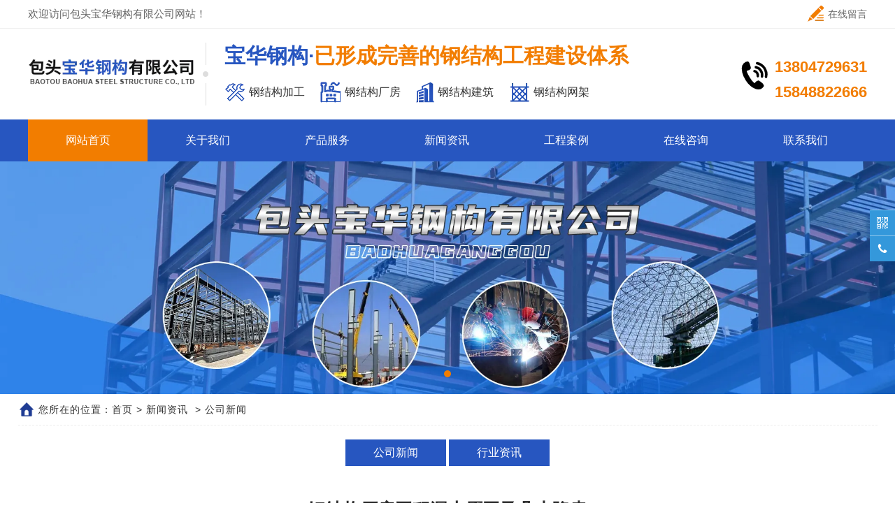

--- FILE ---
content_type: text/html; charset=utf-8
request_url: http://www.btbdgg.com/content/46.html
body_size: 7856
content:

<!doctype html>
<html>
<head>
    <meta http-equiv="Content-Type" content="text/html; charset=utf-8" />
<meta name="viewport" content="width=device-width, initial-scale=1.0, maximum-scale=1.0, minimum-scale=1.0, user-scalable=no">
<meta http-equiv="Cache-Control" content="no-transform" />
<meta http-equiv="Cache-Control" content="no-siteapp" />
<meta name="applicable-device" content="pc,mobile">
<title>钢结构厂房工程漏水原因及几大隐患_包头宝华钢构有限公司</title>
<meta name="Keywords" content="包头钢结构加工,包头钢结构厂房" />
<meta name="Description" content="包头钢结构加工厂房工程导热系数大。当外部温度变化较大时，由于环境温差变化较大，彩钢板在接头处因温度变化而收缩变形，容易发生漏水安全隐患。" />
<meta name="author" content="深圳市东方富海科技有限公司 fuhai360.com" />
<link href="//static2.fuhai360.com/global/common.css" rel="stylesheet" type="text/css" />

    
<script src="//static2.fuhai360.com/global/js/jquery.min.js" type="text/javascript"></script>
<script src="//static2.fuhai360.com/global/js/WeChat.js" type="text/javascript"></script>
<script src="//static2.fuhai360.com/global/js/jquery.sliders.js" type="text/javascript"></script>
<script src="//static2.fuhai360.com/global/js/swiper.min.js" type="text/javascript"></script>
<link href="//static2.fuhai360.com/global/swiper.min.css" rel="stylesheet" type="text/css">
<script src="//static2.fuhai360.com/n220506/js/jquery.SuperSlide.2.1.1.js" type="text/javascript"></script>
<link href="//static2.fuhai360.com/n220506/css/style.css?ver=3" rel="stylesheet" type="text/css">
<style type="text/css">.tre_nav{display:none;}.three .bd{margin-top:50px;}.tre_box li{width:23.5%;float:left;margin-right:2%;}.tre_box li:nth-child(4n){margin-right:0px;}.tre_box li h4{text-align:center;line-height:50px;color:#fff;height:50px;font-weight:bold;font-size:16px;white-space:nowrap;text-overflow:ellipsis;overflow:hidden;}.three_imgs{background:#fff;padding:5px;box-sizing:border-box;}.tre_box ul li img{height:auto;}.eigt .fl img{height:457px;}.for_box ul li{width:32%;margin-right:2%;box-sizing:border-box;}.for_box ul li:nth-child(3n){margin-right:0px;}.for_box ul li img,.for_box ul li .f_txt:after{height:auto;}.box1 h2{padding-top:0;margin-top:10px;margin-bottom:27px;}.box3 ul li{width:33.3%;float:none;margin-right:0;margin:auto;}.eight .container div{width:32%;height:auto;}.eight .container .box3{width:28%;}.five h2{line-height:50px;}.nine2,.nine3{padding:15px 20px;}.nine2 ul li p,.nine3 ul li p{-webkit-line-clamp:3;height:72px;}.nine1 ul li h4{padding:0;}.nine1 ul li img{margin-bottom:0;}.nine1 ul li p{line-height:22px !important;}h2.news_tit{margin-bottom:10px;}.nine2{margin-bottom:36px;}.nine3 ul li h4{line-height:38px;}.prduct_ul li img{height:auto;}.prduct_ul li:nth-child(4n){margin-right:1%;}.prduct_ul li:nth-child(3n){margin-right:0;}.six1 ul li p{clear:both;display:block;padding:0 15px;line-height:1.6;height:auto;width:auto;}.propage ul li img{height:auto;}.nine2 ul li{width:32%;margin-right:2%;}.nine2 ul li:nth-child(3n){margin-right:0px;}.nine2{margin-bottom:15px;}.f360-webim li:nth-child(1){display:none;}@media only screen and (min-width:1200px){.prduct_ul li{width:32.5%;}}@media only screen and (max-width:768px){.logos{height:auto;}.logo.fl{width:70%;}.eigt .fl img{height:auto}.three_imgs{padding:2%;}.tre_box li h4{line-height:30px;height:30px;font-size:14px;}.three .bd{margin-top:15px;}.for_box ul li img{height:119px;}.for_box ul li .f_txt:after{height:119px;}.for_nav ul li:nth-child(1),.for_nav ul li{width:25%;}.tre_box li{width:48%;}.for_box ul li{margin:2% 2% 0 0;width:32%;box-sizing:border-box;}.tre_box li:nth-child(2n),.for_box ul li:nth-child(2n){margin-right:0;}.tre_box li:nth-child(4n),.for_box ul li:nth-child(4n){margin-right:2%}.five h2{font-size:16px;overflow:initial;white-space:initial;text-overflow:initial;padding-bottom:10px;line-height:24px;}.two ul li p{font-size:12px;overflow:hidden;width:90%;margin:auto;padding-top:5px;text-align:left;line-height:1.5;white-space:inherit;text-overflow:inherit;}.page_c table{display:block;}.page_c table td{display:block;}.nine2 ul li span:after{width:30px;top:11px;}.nine2 ul li{width:100%;margin-right:0;}.f360-webim{display:none;}}</style>
<script type="text/javascript">document.write(unescape('%3Cscript src="http://webim.fuhai360.com/ocs.html?sid=50536" type="text/javascript"%3E%3C/script%3E'));</script>
<script>
var _hmt = _hmt || [];
(function() {
  var hm = document.createElement("script");
  hm.src = "https://hm.baidu.com/hm.js?134ceb31f538755a2068de88f9cb484c";
  var s = document.getElementsByTagName("script")[0]; 
  s.parentNode.insertBefore(hm, s);
})();
</script>
<script type='text/javascript'>
    (function(a, b, c, d, e, j, s) {
        a[d] = a[d] || function() {
            (a[d].a = a[d].a || []).push(arguments)
        };
        j = b.createElement(c),
            s = b.getElementsByTagName(c)[0];
        j.async = true;
        j.charset = 'UTF-8';
        j.src = 'https://static.meiqia.com/widget/loader.js';
        s.parentNode.insertBefore(j, s);
    })(window, document, 'script', '_MEIQIA');
    _MEIQIA('entId', '312e860c74a3ca0e76aece04321a9ee1');
</script>
</head>
<body>
    <div class="main">
          <div class='header'>
    <div class="top">
      <div class="container">
      <p class="fl">欢迎访问包头宝华钢构有限公司网站！</p>
      <div class="fr">
     <a href="/zxzx.html"><img src="http://img01.fuhai360.com/demo2/202205/202205061558152651.png" />在线留言</a>
      </div>
      
      </div>
      </div>
    <div class='container logos'>
     

    <div class='logo fl'>
      <a href="/" title="包头宝华钢构有限公司">
        <img src="https://img01.fuhai360.com/--50/50536/202401/202401230955591966.png" alt="包头宝华钢构有限公司" />
       </a>
    </div>
    <div class="tell fr">
<div class="fl">
<h2>宝华钢构·<b>已形成完善的钢结构工程建设体系</b></h2>
<ul>
<li>
	<img src="https://img01.fuhai360.com/--50/50536/202401/202401221607310060.png" /> 钢结构加工
</li>
<li>
	<img src="https://img01.fuhai360.com/--50/50536/202401/202401221607376098.png" /> 钢结构厂房
</li>
<li>
	<img src="http://img01.fuhai360.com/demo2/202205/202205061559292963.png" /> 钢结构建筑
</li>
<li>
	<img src="https://img01.fuhai360.com/--50/50536/202401/202401221607448683.png" /> 钢结构网架
</li>
</ul>
</div>
<div class="fr">
<img src="http://img01.fuhai360.com/demo2/202205/202205061559402494.png" alt=""   />
<h4><b>13804729631</b><b>15848822666</b></h4>
</div>
</div>

</div>
    <div class="navs">
                                                    <b></b>
                                                    <b></b>
                                                    <b></b>
                                                    </div>
  
    <div class='nav'>
    <div class="nav_button"></div>
    <ul class='container'><li><a href="/">网站首页</a></li><li><a href="/about.html">关于我们</a><ul><li><a href="/about.html">公司简介</a></li><li><a href="/scsl.html">生产实力</a></li></ul></li><li><a href="/product-1028.html">产品服务</a><ul><li><a href="/product-1022.html">钢结构加工</a></li><li><a href="/product-1023.html">钢结构厂房</a></li><li><a href="/product-1010.html">钢结构网架</a></li><li><a href="/product-1024.html">轻钢结构</a></li><li><a href="/product-1015.html">异形结构件</a></li><li><a href="/product-1026.html">剪板折弯冲孔</a></li><li><a href="/product-1027.html">地脚拉条</a></li></ul></li><li><a href="/article.html">新闻资讯</a><ul><li><a href="/article-1001.html">公司新闻</a></li><li><a href="/article-1002.html">行业资讯</a></li></ul></li><li><a href="/product-1021.html">工程案例</a></li><li><a href="/zxzx.html">在线咨询</a></li><li><a href="/contact.html">联系我们</a></li></ul>
    </div>
    </div>  
    <script type="text/javascript">
      $(function () {
          var cururl = location.href;
          var i = 0;
          var count = $(".nav li a,.treepage ul li a").length;
          $(".nav li a,.treepage ul li a").each(function (index) {
              var url = $(this).attr("href");
              if (url.length > 5 && cururl.substring(cururl.length - url.length).toUpperCase() == url.toUpperCase()) {
                  $(this).addClass("cur");
                  return;
              }
              i++;
          });
          if (i == count) {
              $(".nav li a:eq(0)").addClass("cur");
          }
      });
  </script>
<script>
$('.navs').click(function() {
    $(".nav").show();
    $(".nav3").animate({
        right: 0,
    }, 300);
});
$(".nav_button").click(function() {
    $(".nav").hide();
    $(".nav3").animate({
        right: '-100%',
    }, 300);

})
</script>

       <!--手机banner-->
<div class="swiper-container banner_m">
            <div class="swiper-wrapper">
               <div class='swiper-slide'><img src="https://img01.fuhai360.com/--50/50536/202401/202401241426200170.jpg" alt=""   /></div> <div class='swiper-slide'><img src="https://img01.fuhai360.com/--50/50536/202401/202401241426313957.jpg" alt=""   /></div> <div class='swiper-slide'><img src="https://img01.fuhai360.com/--50/50536/202401/202401241426252604.jpg" alt=""   /></div>
            </div>
            <div class="swiper-button-next"></div>
    <div class="swiper-button-prev"></div>
    <div class="swiper-pagination"></div>
          </div>

<script type="text/javascript"> 
var swiper = new Swiper('.banner_m', {
    cssMode: true,
      navigation: {
        nextEl: '.swiper-button-next',
        prevEl: '.swiper-button-prev',
      },
      pagination: {
        el: '.swiper-pagination'
      },
      mousewheel: true,
      keyboard: true,
});
</script>








        <!--banner-->
 <div class="banner">
        <div class="bd">
            <ul>
                 <li><img src="https://img01.fuhai360.com/--50/50536/202401/202401241421077077.jpg" alt=""   /></li>
            </ul>
        </div>
        <div class="hd">
            <ul>
            </ul>
        </div> 
    </div>
<script type="text/javascript">
            $(".banner").slide({ mainCell: ".bd ul", titCell: ".hd ul", effect: "left", autoPlay: true, delayTime: 200, autoPage: true });
        </script>

        <div style="clear: both;"></div>
  <div class="main_top">
                    <div class="main_tops">
                        您所在的位置：<a href="/">首页</a>&nbsp;&gt;&nbsp;<a href="/article.html">新闻资讯</a>
                        &nbsp;&gt;&nbsp;公司新闻
                    </div>
                </div>
        <div class="main_m">
        <!--内页导航-->
              <div class="treepage">
  <ul >
                    <li><a href='/article-1001.html'>公司新闻</a><ul class='subTree'></ul></li> <li><a href='/article-1002.html'>行业资讯</a><ul class='subTree'></ul></li>
              </ul>   
      </div>
            <!--内容-->
            <div class="Article_content">
                <div style="clear: both;"></div>
                <div class="Article_text">钢结构厂房工程漏水原因及几大隐患</div>
                <div class="info">
                    <span>来源：<a href='http://www.btbdgg.com' target='_blank'>www.btbdgg.com</a> 发布时间：2025年04月12日</span>
                </div>
                <div class="detail">
                    <span style="font-size:16px;line-height:2;">&emsp;&emsp;1、材料特性造成的漏水安全隐患：</span><br />
<br />
<span style="font-size:16px;line-height:2;">&emsp;&emsp;（1）</span><span style="font-size:16px;line-height:2;"><a href="/" target="_blank">包头钢结构加工</a></span><span style="font-size:16px;line-height:2;">厂房工程导热系数大。当外部温度变化较大时，由于环境温差变化较大，彩钢板在接头处因温度变化而收缩变形，容易发生漏水安全隐患。</span><br />
<span style="font-size:16px;line-height:2;"></span><br />
<span style="font-size:16px;line-height:2;">&emsp;&emsp;（2）在钢结构厂房工程体系中，由于结构本身在温度变化、风载、雪载等外力作用下容易发生弹性变形，在接入位置移动，存在漏水安全隐患。</span><br />
<br />
<span style="font-size:16px;line-height:2;">&emsp;&emsp;（3）在特殊位置，由于采用不同的材料接入，如女儿墙与钢板之间伟大的沟槽接头、钢结构厂房工程照明带等位置，由于应力变化不同，存在漏水安全风险。</span><br />
<p>
	<br />
</p>
<p style="text-align:center;">
	<a href="/" target="_blank"></a><a href="/" target="_blank"><img src="https://img01.fuhai360.com/--50/50536/202401/202401251709082406.jpg" title="包头钢结构加工" alt="包头钢结构加工" /></a> 
</p>
<p>
	<br />
</p>
<span style="font-size:16px;line-height:2;">&emsp;&emsp;2、钢结构厂房工程结构设计或板型缺陷造成的漏水安全隐患:</span><br />
<br />
<span style="font-size:16px;line-height:2;">&emsp;&emsp;（1）在激烈的市场竞争中，施工方为了对接任务，盲目降低工程造价，节约原材料。在结构设计中，房屋倾斜度降低，有的甚至小于1/20，容易发生存水，导致房屋漏水。</span><br />
<br />
<span style="font-size:16px;line-height:2;">&emsp;&emsp;(2)由于工程造价要素，现阶段轻钢房屋使用的压型扳手大多为波高较低的板型(合理有效范围大)，搭接宽度小。房屋存水时，容易穿过板型搭接位置，造成漏水。</span><br />
<br />
<span style="font-size:16px;line-height:2;">&emsp;&emsp;3、结构设计中未充分考虑区域特征，导致防水防潮缺点：</span><br />
<br />
<span style="font-size:16px;line-height:2;">&emsp;&emsp;目前，在我国轻钢结构厂房的工程设计中，还没有考虑到地区气候的差异，采取不同的防水防潮措施，如南方梅雨环境下的防水防潮措施、沿海地区季台风环境下的防水防潮措施以及东北积雪融化时的防水防潮措施。它们有自己的结构特点，采用适合该地区的防水材料。</span><br />
<br />
<span style="font-size:16px;line-height:2;">&emsp;&emsp;*免责声明:转载内容均来自于网络，如有异议请及时联系，本网将予以删除。</span><br />
                </div>
                <div style="clear: both"></div>
                <div class="main_next">
                    <span class="prevrecord">上一条：<a href="/content/47.html">
                        在钢结构加工开孔过程中应注意的问题？</a></span>
                    <span class="prevrecord">下一条：<a href="/content/45.html">
                        钢结构厂房工程施工工艺</a></span>
                </div>
                <div style="clear: both"></div>
 <div class="xgwz">
                
                <h4 class="related">
                  相关文章</h4>
                <div class='relatedlist'>
                    <ul class="relate_news">
                        
                        <li><a href='/content/45.html'
                            title='钢结构厂房工程施工工艺' target="_self">
                            钢结构厂房工程施工工艺</a></li>
                        
                        <li><a href='/content/44.html'
                            title='钢结构厂房对地基有什么要求？' target="_self">
                            钢结构厂房对地基有什么要求？</a></li>
                        
                        <li><a href='/content/43.html'
                            title='如何确定钢结构厂房工程的高度?' target="_self">
                            如何确定钢结构厂房工程的高度?</a></li>
                        
                        <li><a href='/content/42.html'
                            title='网架工程生产安装规范' target="_self">
                            网架工程生产安装规范</a></li>
                        
                        <li><a href='/content/12.html'
                            title='解决包头钢结构加工变形的措施' target="_self">
                            解决包头钢结构加工变形的措施</a></li>
                        
                    </ul>
                </div>
  
  </div>
 <div class="xgcp">
                
                <h4 class="related">
                   相关产品</h4>
                <div class='relatedlist'>
                    <ul class="relate_pr">
                        
                        <li class='product-list'><a href='/item/53.html'
                            title='钢结构制作' target="_self">
                            <img src="https://img01.fuhai360.com/--50/50536/202401/202401270954292151.jpg" />
                            <p>钢结构制作</p>
                        </a></li>
                        
                        <li class='product-list'><a href='/item/54.html'
                            title='异形管桁架' target="_self">
                            <img src="https://img01.fuhai360.com/--50/50536/202401/202401270956254923.jpg" />
                            <p>异形管桁架</p>
                        </a></li>
                        
                        <li class='product-list'><a href='/item/55.html'
                            title='钢结构厂房施工' target="_self">
                            <img src="https://img01.fuhai360.com/--50/50536/202401/202401270937135873.jpg" />
                            <p>钢结构厂房施工</p>
                        </a></li>
                        
                        <li class='product-list'><a href='/item/56.html'
                            title='钢结构厂房加工' target="_self">
                            <img src="https://img01.fuhai360.com/--50/50536/202401/202401300949587108.jpg" />
                            <p>钢结构厂房加工</p>
                        </a></li>
                        
                        <li class='product-list'><a href='/item/57.html'
                            title='钢结构厂房设计' target="_self">
                            <img src="https://img01.fuhai360.com/--50/50536/202401/202401300951380015.jpg" />
                            <p>钢结构厂房设计</p>
                        </a></li>
                        
                    </ul>
                </div>
                
            </div>    </div>
            <div style="clear: both"></div>
        </div>
        <div style="clear: both"></div>

    </div>
      <!--底部-->
  <div class='eight'>
  <div class='container'>
<div class="box1">
	<h2>
		联系电话：15848822666
	</h2>
	<ul>
		<li>
			<a href="/">网站首页</a> 
		</li>
		<li>
			<a href="/about.html">关于我们</a> 
		</li>
		<li>
			<a href="/product.html">产品服务</a> 
		</li>
		<li>
			<a href="/article.html">新闻资讯</a> 
		</li>
		<li>
			<a href="/product-1021.html">工程案例</a> 
		</li>
		<li>
			<a href="/contact.html">联系我们</a> 
		</li>
	</ul>
</div>
<div class="box2">
	<ul>
		<li>
			服务热线：0472-7919588
		</li>
		<li>
			联系电话：15848822666
		</li>
		<li>
			公司邮箱：13804729631@163.com
		</li>
		<li>
			公司地址：内蒙古包头市昆都仑区华蒙物流西院D区十道
		</li>
	</ul>
</div>
<div class="box3">
	<ul>
		<li>
			<img src="https://img01.fuhai360.com/--50/50536/202401/202401231004091851.jpg" />了解更多
		</li>
	</ul>
</div>
  </div>
  </div>
<!--footer-->
<div class="footer">
        <div class="container">
           <p style="text-align:center;">	<a href="https://zzlz.gsxt.gov.cn/businessCheck/verifKey.do?showType=p&serial=91150203MA7YQM3U7L-SAIC_SHOW_10000091150203MA7YQM3U7L1661501656186&signData=MEUCIQDJ/Bq8oCYWe4MlbhLqOiHM4cj0f/LpllZ4uhg+Y9QWxQIgK5JPDNgleeZiN430A0Sm6qz2U/ErQkoXh8hAAwOBSk4=" target="_blank"><img src="https://img01.fuhai360.com/--50/50536/202401/202401241152064739.png" alt="" width="20" height="20" title="" align="" /></a>&nbsp;<img src="https://img01.fuhai360.com/--50/50536/202401/202401241152527549.png" alt="" />&nbsp;<a target="_blank" href="http://www.beian.gov.cn/portal/registerSystemInfo?recordcode=15029002000340" style="white-space:normal;box-sizing:border-box;text-decoration-line:none;margin:0px;padding:0px;border:0px;outline:none;text-align:center;display:inline-block;height:20px;line-height:20px;">蒙公网安备 15029002000340号</a>&nbsp;<a href="http://beian.miit.gov.cn/" target="_blank" style="white-space:normal;box-sizing:border-box;text-decoration-line:none;margin:0px;padding:0px;border:0px;outline:none;text-align:center;">蒙ICP备2022001183号-1</a> 包头宝华钢构有限公司&nbsp;<a href="http://www.btbdgg.com/sitemap.xml" target="_blank" style="white-space:normal;list-style-type:none;margin:0px;padding:0px;border:none;text-decoration-line:none;">网站地图</a>&nbsp;Copyright &copy; <a href="/" target="_blank">www.btbdgg.com</a> All rights reserved</p><p style="text-align:center;">	热门搜索：<a href="/" target="_blank">包头钢结构加工</a>,<a href="/" target="_blank">包头轻钢结构</a>,<a href="/" target="_blank">内蒙古钢结构加工</a>,<a href="/" target="_blank">包头钢结构工程</a>,<a href="/" target="_blank">包头钢结构厂房</a>,<a href="/" target="_blank">包头钢结构建筑</a>,<a href="/" target="_blank">包头钢结构网架</a> 主营区域：内蒙古,包头,呼和浩特,呼市,鄂尔多斯,东胜,乌兰察布,集宁,巴彦淖尔,临河</p><p style="text-align:center;">	版权声明：本网站所刊内容未经本网站及作者本人许可，不得下载、转载或建立镜像等，违者本网站将追究其法律责任。</p><p style="text-align:center;">	本网站所用文字图片部分来源于公共网络或者素材网站，凡图文未署名者均为原始状况，但作者发现后可告知认领，我们仍会及时署名或依照作者本人意愿处理，如未及时联系本站，本网站不承担任何责任。</p>
        </div>
    </div>
<script type="text/javascript">
    //footer
    /*返回顶部*/
    ; (function ($) {
        $.fn.backTop = function (o) {
            var defaults = {
                'right': 200,
                'bottom': 100
            };
            o = $.extend({}, defaults, o);
            var sHtml = '<div id="backTop" style="width:50px;height:50px; position:fixed;right:' + o.right + 'px; bottom:' + o.bottom + 'px;cursor:pointer;display:none;"><img src="http://static2.fuhai360.com/n180726/images/footer.png" style="width:28px;height:48px;" /></div>';
            $(document.body).append(sHtml);
            $(window).scroll(function () {  //只要窗口滚动,就触发下面代码 
                var scrollt = document.documentElement.scrollTop + document.body.scrollTop; //获取滚动后的高度 
                if (scrollt > 200) {  //判断滚动后高度超过200px,就显示  
                    $("#backTop").fadeIn(400); //淡出     
                } else {
                    $("#backTop").stop().fadeOut(400); //如果返回或者没有超过,就淡入.必须加上stop()停止之前动画,否则会出现闪动   
                }
            });
            $("#backTop").click(function () { //当点击标签的时候,使用animate在200毫秒的时间内,滚到顶部
                $("html,body").animate({ scrollTop: "0px" }, 200);
            });
        };
    })(jQuery);
    //
    $(this).backTop({ right: 20, bottom: 128 });//返回顶部
</script>
       <!--微信二维码-->
  <div class="Tc">
<div class="Tcs">
<b class="Tc_gb">+</b>
<img src="https://img01.fuhai360.com/--50/50536/202401/202401231004091851.jpg" alt=""   />
微信号：<span id="weixin">15848822666</span>
<p></p>
<button class="btn" data-clipboard-action="copy" data-clipboard-target="#weixin" id="copy_btn">    
    点击复制微信    
</button> 
<img src="http://img01.fuhai360.com/demo/202108/202108061134506291.gif" class="Tc_dt">
</div>
</div>
<!--一键导航-->
    <div class="bottom">
        <ul>
        
            <li  class="home">
               <a href="/" data-inline="true">
                    <img src="//static2.fuhai360.com/n220506/121888/sy.png">网站首页
                </a>
            </li>
            <li  class="lxwm">
               <a href="/product-1028.html" data-inline="true">
                    <img src="//static2.fuhai360.com/n220506/121888/cp.png">产品服务
                </a>
            </li>
            <li class="wxs">
                <a class="weixin" data-inline="true">
                    <img src="//static2.fuhai360.com/n220506/121888/wx.png">添加微信
                </a>
            </li>
            <li  class="dhzx">
               <a href="tel:0472-7919588" data-inline="true">
                    <img src="//static2.fuhai360.com/n220506/121888/dh.png">联系电话 
                </a>
            </li>
        </ul>
    </div>
    <script>
        $('.weixin').click(function () {
            $(".Tc").show();
        });
        $(".Tc_gb").click(function () {
            $(".Tc").hide();
        })
    </script>
<script>    
    $(document).ready(function(){      
        var clipboard = new Clipboard('#copy_btn');    
        clipboard.on('success', function(e) {    
            alert("微信号复制成功",1500);
            window.location.href='weixin://';
            e.clearSelection();    
            console.log(e.clearSelection);    
        });    
    });    
</script>  



    </div>
<script type="text/javascript">
(function(){
    var bp = document.createElement('script');
    var curProtocol = window.location.protocol.split(':')[0];
    if (curProtocol === 'https') {
        bp.src = 'https://zz.bdstatic.com/linksubmit/push.js';
    }
    else {
        bp.src = 'http://push.zhanzhang.baidu.com/push.js';
    }
    var s = document.getElementsByTagName("script")[0];
    s.parentNode.insertBefore(bp, s);
})();
</script>
</body>
</html>


--- FILE ---
content_type: text/html; charset=utf-8
request_url: http://webim.fuhai360.com/ocs.html?sid=50536
body_size: 1232
content:
window.f360WebIMHtml = '<ul><li class="scrollbar-item first-item"><span class="item-icon webim-iconfont">&#xe60c;</span><div class="item-content item-content-im"><div class="item-content-wrap"></div></div></li><li class="scrollbar-item"><span class="item-icon webim-iconfont">&#xe72c;</span><div class="item-content item-content-qrcode"><div class="item-content-wrap"><img src="https://img01.fuhai360.com/--50/50536/202401/202401231004091851.jpg" style="width:98px;height:98px;" /></div></div></li><li class="scrollbar-item"><span class="item-icon webim-iconfont">&#xe613;</span><div class="item-content item-content-phone" data-width="168"><a href="tel:15848822666">15848822666</a></div></li></ul>';
window.f360Setting = {floatRight: true, offsetTop: 300, offsetSide: 0 };


    window.f360Config = {
        isDev: false,
        assetUrlRoot: 'http://webim.fuhai360.com'
    };
    !function(t,e){function i(){s=!("minWidth"in $("html")[0].style);var i=$('<div class="f360-webim"></div>').html(t.f360WebIMHtml);h.floatRight?i.css({top:h.offsetTop,right:h.offsetSide}):i.css({top:h.offsetTop,left:h.offsetSide}),$(e.body).append(i),i.show(),o(i),i.find("ul > .scrollbar-item").each(n)}function n(){var t=$(this),e=t.width(),i=t.height(),n=t.find(".item-content"),o=0,a=0;if(n.length){if(n.hasClass("item-content-im")){var s=n.find("li").length;s>12?n.data("width",648):s>6?n.data("width",408):n.data("width",288)}n.css(h.floatRight?{right:e}:{left:e}),o=n.data("width")||n.width(),n.width(o),a=n.data("height")||n.height(),n.width(e),n.height(i)}var d=h.floatRight?{right:e,width:o}:{left:e,width:o};t.hover(function(){t.addClass("current-item"),0!=o&&n.show().stop(!0,!0).animate(d,138,function(){a>i&&n.stop().animate({height:a},89)})},function(){if(0==o)return void t.removeClass("current-item");a>i?n.stop().animate({height:i},39,function(){n.stop().animate(d,89,function(){n.hide(),n.width(e),n.height(i),t.removeClass("current-item")})}):n.stop().animate(d,89,function(){n.hide(),n.width(e),n.height(i),t.removeClass("current-item")})})}function o(i){window.onresize=window.onscroll=function(){var n=e.documentElement.scrollTop||t.pageYOffset||e.body.scrollTop;s&&i.css({top:n+h.offsetTop})}}function a(t,i){var n=e.createElement("script");n.type="text/javascript",n.readyState?n.onreadystatechange=function(){"loaded"!=n.readyState&&"complete"!=n.readyState||(n.onreadystatechange=null,i())}:n.onload=function(){i()},n.src=t,document.getElementsByTagName("head")[0].appendChild(n)}var s,d=t.f360Config||{assetUrlRoot:""},h=t.f360Setting||{floatRight:!1,offsetTop:100,offsetSide:36};!function(t){var i=e.createElement("link");i.href=t,i.rel="stylesheet",i.type="text/css",document.getElementsByTagName("head")[0].appendChild(i)}(d.assetUrlRoot+"/assets/style1/index.css"),setTimeout(function(){t.jQuery?i():a("http://cdn.bootcss.com/jquery/1.8.3/jquery.js",function(){i()})},368)}(window,document);


--- FILE ---
content_type: text/css
request_url: http://static2.fuhai360.com/n220506/css/style.css?ver=3
body_size: 8494
content:
html, body {
    width: 100%;
    margin: 0;
    padding: 0;
    position: relative;
    font: 14px/24px "微软雅黑", Arial, Helvetica, sans-serif;
}
body {
    overflow-x: hidden;
    color: #333;
}
ul, li, p, img, b, ol, em, a, h1, h2, h3, h4, h5, h6, dl, dd, dt {
    list-style-type: none;
    margin: 0;
    padding: 0;
    border: none;
    font-style: normal;
    text-decoration: none;
    font-weight: initial;
}

#dituContent img {
    max-width: inherit;
}

img {
    max-width: 100%;
}

a:link, a:visited {
    color: inherit;
    font-size: inherit;
}
.fl {
    float: left;
}

.fr {
    float: right;
}
.container {
    width: 1600px;
    margin: auto;
}
.bg{
    width: 100%;
    height: 100%;
    position: absolute;
    z-index:-1;
    left: 0;
    top: 0;
}
.bg img{
    width: 100%;
    height: 100%;
    display: block;
}

/**颜色**/
.nav,.nav ul li ul,.footer,.interlink__title:after,a.searchBtn.fl,.tells2,.treepage ul li a,.nine3 ul li h4:before,
.nine2 .hd ul li,.nine1 ul li:hover span:after,.nine2 ul li:hover span:after,.nine3 ul li:hover span:after,.nine1.fl:after,.seven ul li .sev, .six1, .six0 li:hover,.six0 li.on,.tre_nav ul li,.for_nav ul li:nth-child(1),.f_txt h4   {
    background: #2756c0;
}
.nav ul li:hover>a,.nav ul li a.cur,.banner .hd ul li.on,.treepage ul li:hover>a,.treepage ul li a.cur,
.nine3 ul li p:before,.e_title p:after,.seven ul li:hover .sev, .tre_nav ul li:hover,.tre_nav ul li.on, .two ul li b {
    background: #f27d00;
}
.tell .fl h2,.for_nav ul li:hover a,.for_nav ul li.on a,.title h2 span,.article ol li:hover h4,.article ol li .fl.tim,
h4.related,.newspage h2,.propage h2,.prduct_ul li:hover h4,.nine1 ul li:hover h4,.news_tit b, .eigt .fr h2,
 .six .title h2,.two ul li h2 {
    color: #2756c0;
}

.tell .fl h2 b,.tell .fr h4 b,.eigt .fr h4, .seven ul li:hover p, .six1 ul li b, .six .title h2 b,.title h4 b {
    color: #f27d00;
}
.article ol li:hover, .input.fr input  {
    border-color: #1f3c93;
}

.Product_item_text span {
    border-bottom: 2px solid #01519a;
   
}
  .six0 li.on:after {
      
        border-top: 9px solid #1f3c93;
       
    } 
    .tre_nav ul li:hover:after,.tre_nav ul li.on:after {
        border-top-color: #fe8400;
    }
    .tre_nav ul li a {
      
        border-right: 1px solid #203b92;
      
    }
    .tre_nav ul li:after {
      
        border-top: 9px solid #2950c4;
       
    }.nav ul li ul li {
   
    border-bottom: 1px solid #3b65c3;
}
/**banner**/
.banner,.banner_m {
    width: 100%;
    position: relative;
    overflow: hidden;
}

.banner img, .banner_m img {
    width: 100%;
    display: block;
}
.banner  .bd {
    width: 100%;
    overflow: hidden;
}
.banner .hd {
    width: 100%;
    position: absolute;
    z-index: 222;
    left: 0;
    bottom: 10px;
}

.banner .hd ul li {
    display: inline-block;
    margin: 0 5px;
    color: transparent;
    width: 10px;
    height: 10px;
    background: #eee;
    border-radius: 50%;
}

.banner .hd ul {
    text-align: center;
}
.banner .prev, .banner .next {
    position: absolute;
    top: 50%;
    z-index: 9999;
    background: rgba(0,0,0,0.4);
    height: 65px;
    width: 40px;
    text-align: center;
    margin-top: -32.5px;
    border-radius: 0;
    -webkit-transition: all .5s ease;
    transition: all .5s ease;
    color: #fff;
    font-size: 32px;
    font-family: "宋体";
    line-height: 65px;
}

.banner .next {
    right: 1%;
}

.banner .prev {
    left: 1%;
}
.banner_m {
    display: none;
}

/**导航头部**/
.header {
    width: 100%;
    position: relative;
}
.top {
    width: 100%;
    overflow: hidden;
    line-height: 40px;
    border-bottom: 1px solid #eee;
}

.top .fl {
    font-size: 15px;
    color: #666;
}

.top .fr {
    overflow: hidden;
}

.top .fr img {
    display: block;
    float: left;
    margin: 8px 5px 0 0;
}

.top .fr a {
    display: block;
    color: #666;
    text-align: center;
}

.logo {
    width: 20%;
    align-items: center;
    display: flex;
    height: 100%;
}

.logos {
    overflow: hidden;
    height: 130px;
}

.tell {
    width: 80%;
    overflow: hidden;
    height: 100%;
    box-sizing: border-box;
    padding-top: 17px;
    background: url(../images/h_l.png) no-repeat left center;
    padding-left: 41px;
}

.tell ul li {
    float: left;
    overflow: hidden;
    font-size: 16px;
    line-height: 29px;
    margin-right: 22px;
}

.tell ul li img {
    float: left;
    margin: 0px 5px 0 0;
}

.tell .fl ul {
    overflow: hidden;
    margin-top: 15px;
}

.tell .fl h2 {
    font-size: 30px;
    font-weight: bold;
    padding: 10px 0;

}

.tell .fl h2 b {
    display: inline-block;
    font-weight: bold;
  
}

.tell .fr {
    overflow: hidden;
    margin-top: 20px;
}

.tell .fr img {
    display: block;
    float: left;
    margin: 10px 10px 0 0;
}

.tell .fr h4 {
    float: left;
    font-size: 16px;
    color: #666;
}

.tell .fr h4 b {
    display: block;
    font-size: 22px;
    line-height: 36px;
    font-weight: bold;
}
.nav {
    width: 100%;
    height: 60px;
    position: relative;
}



.nav ul li {
    float: left;
    position: relative;
    line-height: 60px;
    width: 14.25%;
}

.nav ul li a {
    color: #fff;
    display: block;
    font-size: 16px;
    width: 100%;
    text-align: center;
}
.nav ul li ul {
    position: absolute;
    z-index: 22;
    left: 0;
    top: 60px;
    width: 100%;
    transform-origin: 0 0;
    transform: perspective(600px) rotateX(-90deg);
    transition: 600ms ease;
}

.nav ul li ul li {
    width: 100%;
    float: none;
    line-height: 38px;
}

.nav ul li ul li a {
    font-size: 14px;
}

.nav ul li ul li:last-child {
    border: 0;
}

.nav ul li:hover ul {
    transform: perspective(600px) rotateX(0deg);
    transition: 600ms ease;
}
/****/
.one {
    width: 100%;
    height: 72px;
    background: #f2f2f2;
    overflow: hidden;
}

.one .remen {
    float: left;
    font-size: 14px;
    line-height: 72px;
    height: 72px;
}

.one .remen a {
    font-size: 14px;
    color: #666666;
    display: inline-block;
    margin: 0 5px;
}

.input.fr input {
    float: left;
    width: 201px;
    height: 33px;
    overflow: hidden;
    padding-left: 14px;
    line-height: 33px;
    margin-top: 15px;
    box-sizing: border-box;
    border-radius: 17px 0px 0px 17px;
    color: #999;
}

a.searchBtn.fl {
    float: left;
    width: 44px;
    height: 33px;
    overflow: hidden;
    margin-top: 15px;
    border-radius: 0px 17px 17px 0px;
    box-sizing: border-box;
    padding-top: 4px;
    color: #fff;
    text-align: center;
}

.input.fr {
    margin-top: 6px;
}
.two {
    width: 100%;
    position: relative;
    padding: 70px 0;
}
.title {
    text-align: center;
}

.title h2 {
    font-size: 40px;
    letter-spacing: normal;
    font-weight: bold;
    margin-bottom: 30px;
}

.title h4 {
    font-size: 33px;
    margin-bottom: 20px;
}

.title h4 b {

    font-weight: bold;
}

.banner_w {
    width: 100%;
    letter-spacing: 2px;
    text-align: center;
}

.banner_w span {
    display: inline-block;
    animation: nbanA 2s infinite;
    margin-right: 0px;
}
.banner_w span:nth-child(2) {
    animation-delay: 0.2s;
}
.banner_w span:nth-child(3) {
    animation-delay: 0.4s;
}
@keyframes nbanA{
0%{transform: translateY(0px);}
50%{transform: translateY(-8px);}
100%{transform: translateY(0px);}
}
@keyframes moveBg {
  0% {
    background-position: 0% 30%;
  }

  100% {
    background-position: 100% 50%;
  }
}
.two1 {
    font-size: 16px;
    color: #666;
    text-align: center;
    margin-top: 25px;
    line-height: 32px;
    margin-bottom: 40px;
}

.two ul {
    overflow: hidden;
}

.two ul li {
    width: 25%;
    float: left;
    text-align: center;
    position: relative;padding-bottom: 35px;
}

.two ul li h3 {
    font-size: 18px;
    position: relative;
    padding-bottom: 10px;
    margin-bottom: 10px;
}

.two ul li h3:after {content: "";width: 37px;height: 2px;background: #666666;position: absolute;bottom: 0;
    left: 50%;margin-left: -18.5px;}
    .two ul li h2 {
        font-family: Impact;
 
        font-size: 50px;
        line-height: 70px;
    }
    
    .two ul li b {
        width: 23px;
        height: 23px;
        line-height: 23px;

        color: #fff;
        text-align: center;
        border-radius: 50%;
        margin-left: 5px;
        display: block;
        position: absolute;
        right: 21%;
        top: 22%;
    }
    
    .two ul li p {
        width: 100%;
        overflow: hidden;
        text-align: center;
        padding-top: 20px;
        color: #666666;
        font-size: 16px;
    }
    .three {
        width: 100%;
        position: relative;
        overflow: hidden;
        padding: 70px 0 150px 0;
    }
    
    .three .title h2,.three .title p {
        color: #fff;
    }
    
    .title p {
        font-size: 16px;
        margin-bottom: 15px;
    }
    
    .tre_nav {
        width: 100%;
        margin-bottom: 10px;
        margin-top: 25px;
    }
    
    .tre_nav ul li {
        width: 25%;
        float: left;
        height: 72px;
        line-height: 72px;
        text-align: center;
        position: relative;
        transition: all 0.3s linear;
    }
    
    .tre_nav ul {
        overflow: hidden;
        padding-bottom: 20px;
    }
    
    .tre_nav ul li a {
        font-size: 16px;
        color: #fff;
        display: block;
        box-sizing: border-box;
    }
    
    .tre_nav ul li:after {
        content: "";
        position: absolute;
        border-right: 7px solid transparent;
        border-bottom: 50px solid transparent;
        border-left: 7px solid transparent;
        position: absolute;
        top: 72px;
        left: 48%;
        transition: all 0.3s linear;
    }
    
  
    .tre_box {
        width: 100%;
        overflow: hidden;
    }
    
    .tre_box ul li {
        position: relative;
    }
    
    .tre_box ul li img {
        width: 100%;
        display: block;
        height: 580px;
    }
    
    .tr_txt {
        position: absolute;
        z-index: 222;
        width: 36%;
        height: 235px;
        background: rgba(41,80,196,0.6);
        top: 11%;
        left: 5%;
        padding: 30px;
        color: #fff;
    }
    
    .tr_txt h4 {
        font-size: 20px;
        font-weight: bold;
        margin-bottom: 10px;
        padding-bottom: 15px;
        overflow: hidden;
        white-space: nowrap;
        text-overflow: ellipsis;
        position: relative;
    }
    
    .tr_txt h4:after {content: "";width: 50px;height: 2px;background: #fff;position: absolute;left: 0;bottom: 0;}
    
    .tr_txt p {
        font-size: 16px;
        line-height: 28px;
        margin-top: 20px;
    }
    .three .bd {
        overflow: hidden;
        width: 100%;
        position: relative;
    }
    
    .three .bd .sPrev,.three .bd .sNext {
        position: absolute;
        z-index: 222;
        font-size: 60px;
        font-family: '宋体';
        color: #fff;
        font-weight: bold;
        top: 45%;cursor: pointer;
    }
    
    .three .bd .sPrev {
        left: 2%;
    }
    
    .three .bd .sNext {
        right: 2%;
    }
    .four {
        width: 100%;
        padding: 50px 0 0 0;
        overflow: hidden;
    }
    
    .for_nav {
        margin-top: 35px;
        overflow: hidden;
        margin-bottom: 30px;
        border: 1px solid #ccc;
        width: 100%;
        box-sizing: border-box;
    }
    
    .for_nav ul li {
        float: left;
        padding: 15px 0;
        width: 12%;
        text-align: center;
    }
    
    .for_nav ul li:nth-child(1) {
 
        color: #fff;
        width: 15%;
        font-size: 20px;
    }
    .for_nav ul li:nth-child(1) a {
    color: #fff;
}
    .for_nav ul li a {
        display: block;
        font-size: 18px;
        overflow: hidden;
        white-space: nowrap;
        text-overflow: ellipsis;
        color: #666;
    }
    
    .for_nav ul li a:before {content: "-";margin-right: 2px;}
    .for_box ul li {
        border: 1px solid #ccc;
        width: 32.5%;
        float: left;
        margin: 0 1% 1% 0;
        position: relative;
        overflow: hidden;
    }.for_box ul {
        overflow: hidden;
    }
.for_box ul li img {
        width: 100%;
        display: block;
       	height:383px; 
    }
    .f_txt {
        position: absolute;
        width: 100%;
        top: 0;
        text-align: center;
        color: #fff;
        height: 100%;
    }
    .for_box ul li:nth-child(3n) {
        margin-right: 0;
    }
    .for_box ul li .f_txt:after {
        content: '';
        position: absolute;
        width: 100%;
       	height:383px; 
        right: 0;
        left: 0;
        top: -100%;
        background: rgba(31,60,147,0.5) url(../images/5.png)
      no-repeat center;
        transition: 0.3s all ease-in-out;
    }
    
    .for_box ul li:hover .f_txt:after {
        content: '';
        position: absolute;
        top: 0%;
        transition: 0.3s all ease-in-out;
    }
    .f_txt h4 {
        bottom: -44px;
        position: absolute;
        height: 44px;
        text-align: center;
        width: 100%;
        line-height: 44px;
        z-index: 222;
        left: 0; transition: 0.7s all ease-in-out;
    }
    .for_box ul li:hover h4{
        bottom: 0;
    }
    .five {
        position: relative;
        overflow: hidden;
        padding: 0 0 70px 0;
        text-align: center;
    }
    
    .five h3 {
        font-size: 30px;
        color: #fff;
        padding: 175px 0 30px 0;
    }
    
    .five h2 {
        font-size: 40px;
        color: #fff;
        font-weight: bold;
        padding-bottom: 29px;
    }
    
    .five p {
        font-size: 18px;
        color: #fff;
        margin-bottom: 22px;
    }
    
    .five .bg height {
        height: 534px;
    }
    
    .five .bg {
        height: 444px;
    }
    .six {
        width: 100%;
        padding: 70px 0 0 0;
    }
    
    .six .title h2 b {

        font-weight: bold;
    }
    .six0 {
        text-align: center;
        margin-bottom: 30px;
        margin-top: 30px;
    }
    
    .six0 li {
        width: 22%;
        display: inline-block;
        margin: 0 1%;
        height: 110px;
        background: #f5f5f5;
        position: relative;
        transition: all 0.3s linear;
        color: #333;
    }
    
    .six0 li img {
        display: block;
        float: left;
        width: 22%;
        margin: 21px  10px 0 20px;
    }
    
    .six0 li h2 {
        margin-top: 26px;
        float: left;
        text-align: left;
        width: 55%;
        font-size: 28px;
        line-height: 29px;
        font-weight: bold;
    }
    
    .six0 li h2 b {
        display: block;
        font-size: 14px;
        color: #666;
    }
    
    .six0 li.on:after {
        content: "";
    
        border-right: 7px solid transparent;
        border-bottom: 50px solid transparent;
        border-left: 7px solid transparent;
        position: absolute;
        top: 110px;
        left:48%;
        transition: all 0.3s linear;
    }

    
    .six0 li:hover h2,.six0 li.on h2,.six0 li:hover h2 b,.six0 li.on h2 b {
        color: #fff;
    }
    
    .six1 {
        width: 100%;
        padding-bottom: 70px;
    }
    .six1 .bd {
        background: #fff;
        box-sizing: border-box;
        padding: 0 2% 2% 2%;
    }
    
    .six1 ul li img {
        width: 100%;
        display: block;	height:590px;
        margin-bottom: 10px;
    }
    
    .six1 ul li b {
        font-family: Impact;
        font-size: 58px;
        line-height: 58px;
        float: left;
    }
    
    .six1 ul li h4 {
        font-size: 34px;
        display: block;
        float: left;
        line-height: 58px;
        padding-left: 10px;
        font-weight: bold;
        overflow: hidden;
        white-space: nowrap;
        text-overflow: ellipsis;
    }
    
    .six1 ul li p {
        height: 48px;
        width: 100%;
        font-size: 15px;
        color: #666;
        display: -webkit-box;
        -webkit-box-orient: vertical;
        -webkit-line-clamp: 2;
        overflow: hidden;
    }
    .seven {
        position: relative;
        width: 100%;
        padding: 70px 0;
    }
    
    .seven ul {
        text-align: center;
        margin: 50px auto 0;
        position: relative;
    }
    
    .seven ul li {
        display: inline-block;
        width: 12.2%;
        position: relative;
    }
    .seven ul li .sev {
        width: 105px;
        height: 105px;
  
        border-radius: 50%;
        margin: 0 auto;
        transition: all 0.3s linear;
        align-items: center;
        display: flex;
    }
    
    .seven ul li .sev img {
        display: block;
        margin: auto;
        transition: 500ms;
        width: 40px;
        height: 40px;
    }
    
    .seven ul li p {
        font-size: 18px;
        padding-top: 104px;
        overflow: hidden;
        white-space: nowrap;
        text-overflow: ellipsis;
    }
    .seven ul li:after {content: "";width: 9px;height: 22px;background: url(../images/10.png) no-repeat center;
        position: absolute;z-index: 22;top: 55%;left: 50%;background-size: 100% 100%;margin-left: -4.5px;}

.seven ul:after {content: "";width: 100%;height: 1px;background: #cfcfcf;position: absolute;bottom: 47px;
    left: 0;z-index: 222;background-size: 100% 100%;}

.seven ul li:before {content: "";width: 1px;height: 15px;background: #ccc;position: absolute;
    bottom: 40px;left: 50%;}
    .seven ul li:hover .sev {
   
        transition: all 0.3s linear;
    }
    
    .seven ul li:hover .sev img {
        transition: 500ms;
        transform: translateY(-20px);
    }
    
 
    .eigt {
        width: 100%;
        position: relative;
        padding: 50px 0 70px 0;
        overflow: hidden;
    }
    
    .eigt .bg img {
        height: auto;
    }
    
    .eigt .fl {
        width: 45%;
    }
    
    .eigt .fr {
        width: 52%;
    }
    
    .eigt .fr .bd ul li {
       	width:250px;
        float: left;
        margin-right: 10px;
    }
    
    .eit {
        width: 100%;
        background: #fff;
        overflow: hidden;
        box-sizing: border-box;
        padding: 30px;
        box-shadow: 0 0 6px 2px #eee inset;
    }
    
    .eigt .fl img {
        width: 100%;
        display: block;
      	height:431px;
    }
    
    .eigt .fr h2 {
        font-size: 28px;
   
        line-height: 54px;
        overflow: hidden;
        white-space: nowrap;
        text-overflow: ellipsis;
    }
    
    .eigt .fr h4 {
    
        font-size: 24px;
        overflow: hidden;
        white-space: nowrap;
        text-overflow: ellipsis;
    }
    
    .eigt .fr p {
        line-height: 30px;
        font-size: 16px;
        color: #666;
        margin-top: 20px;
    }
    
    .eigt .fr .bd {
        width: 100%;
        overflow: hidden;
        margin: 20px auto;
    }
    
    .eigt .fr .bd ul li img {
        width: 100%;
        display: block;
        height: 190px;
    }
    
    .e_title {
        text-align: left;
        position: relative;
        color: #fff;
        padding-bottom: 50px;
        box-sizing: border-box;
        padding-left: 34%;
        background: url(../images/zj.png) no-repeat 20% top;
        background-size: 162px;
        padding-top: 30px;
    }
    
    .e_title h2 {
        font-size: 42px;
        line-height: 42px;
    }
    
    .e_title h2 b {
        display: block;
        font-family: Arial;
        font-size: 12px;
        letter-spacing: 2.3px;
    }
    
    .e_title p {
        margin-top: 15px;
        margin-bottom: 20px;
        font-size: 18px;
        color: #fff;
        position: relative;
    }
    
    .e_title p:after {
        content: "";
        width: 39px;
        height: 2px;
        position: absolute;
        left: 0;
        bottom: -28px;
    }
    
    .e_title:after {content: "";width: 53px;height: 10px;background: url(../images/11.png) no-repeat;
        position: absolute;right: 38%;top: 22%;}
        .nine {
            width: 100%;margin-bottom: 70px;
        }
        
        .nine .container {
            overflow: hidden;
            padding-top: 5px;
        }
        
        .nine1 {
            background: #f8f8f8;
            width: 32%;
            box-sizing: border-box;
            padding: 20px;
            position: relative;
            margin-top: 30px;
        }
        
        .nine1.fl:after {content: "";width: 100%;height: 232px;
            position: absolute;z-index: 1;left: 0;top: 0;}
        
        .nine1 .bd {
            z-index: 2;
            position: relative;
        }
        .news1 {
            position: relative;
            z-index: 22;
            font-size: 24px;
            color: #fff;
            padding-bottom: 15px;
            line-height: 26px;
        }
        
        .news1 span {
            font-size: 13px;
            color: #fff;
            text-transform: uppercase;
            display: block;
        }
        
        .news1:after {content: ">";width: 18px;height: 18px;border: 1px solid #fff;
            border-radius: 50%;display: block;text-align: center;line-height: 18px;
            font-size: 14px;font-family: '宋体';position: absolute;right: 10px;top: 23%;}
        
        .nine1 ul li img {
            width: 100%;
            display: block;
            height: 187px;
            margin-bottom: 10px;
        }
        
        .nine1 ul li h4 {
            font-size: 18px;
            font-weight: normal;
            color: #343434;
            white-space: nowrap;
            overflow: hidden;
            width: 100%;
            display: block;
            line-height: 50px;
            padding: 10px 0 0;
            text-overflow: ellipsis;
        }
        
        .nine1 ul li p {
            font-size: 14px;
            font-weight: 100;
            color: #666;
            line-height: 28px;
            height: 80px;
            overflow: hidden;
        }
        
        .nine1 ul li span,.nine2 ul li span,.nine3 ul li span {
            display: block;
            width: 100%;
            position: relative;
            text-align: right;
            font-size: 14px;
            color: #666;
            margin-top: 21px;
        }
        
        .nine1 ul li span:after,.nine2 ul li span:after,.nine3 ul li span:after {
            content: '';
            width: 65px;
            height: 1px;
            top: 14px;
            background: #ccc;
            display: block;
            position: absolute;
            transition:0.3s all ease;
        }
        
        .nine1 ul li:hover span:after,.nine2 ul li:hover span:after,.nine3 ul li:hover span:after {
     
            width: 100px;
        }
        
      
        .nine .fr {
            width: 65%;
            margin-top: 30px;
        }
        
        .nine2,.nine3 {
            width: 100%;
            background: #f8f8f8;
            position: relative;
            box-sizing: border-box;
            padding: 30px;
            overflow: hidden;
        }
        
        .nine2 ul li {
            width: 355px;
            float: left;
           margin-right: 10px;
           
        }
        .nine3 ul li{
            width: 355px;
            float: left;
            box-sizing: border-box;
            margin-right: 10px;
        }
        .nine2 ul li h4,.nine3 ul li h4 {
            font-weight: bold;
            font-size: 16px;
            line-height: 30px;
            overflow: hidden;
            white-space: nowrap;
            text-overflow: ellipsis;
            color: #333;
        }
        
        .nine2 ul li p,.nine3 ul li p {
            color: #666;
            line-height: 24px;
            font-size: 14px;
            display: -webkit-box;
            -webkit-box-orient: vertical;
            -webkit-line-clamp: 2;
            overflow: hidden;
            height: 48px;
        }
        .nine .tempWrap {
            width: 100% !important;
        }
        h2.news_tit {
            font-size: 24px;
            color: #343434;
            display: block;
            line-height: 30px;
            position: relative;
            font-weight: 100;
        }
        
     
        .news_tit span {
            display: block;
            font-size: 13px;
            color: #666;
            text-transform: uppercase;
        }
        
        .nine2 {
            margin-bottom: 20px;
        }
        
        .nine2 .bd {
            overflow: hidden;
        }
        .nine2 .hd {
            position: absolute;
            top: 40px;
            right: 10px;
        }
        
        .nine2 .hd ul li {
            float: left;
            text-align: right;
            width: 10px;
            height: 10px;
            border-radius: 50%;
            color: transparent;
            margin-right: 5px;
        }
        
        .nine2 .hd ul li.on {
            width: 30px;
            border-radius: 10px;
        }
        .nine3 ul li h4:before {
            content: "Q";
            width: 20px;
            height: 20px;
            display: inline-block;
            line-height: 20px;
            text-align: center;
            font-size: 18px;
            border-radius: 50%;
            color: #fff;
            margin-right: 4px;
            font-family: '宋体';
        }
        .nine3 ul li p {
            position: relative;
            padding-left: 25px;
            box-sizing: border-box;
            -webkit-line-clamp: 1;
            height: 24px;
        }
        .nine3 ul li p:before {
            content: 'A';
            width: 20px;
            height: 20px;
            display: inline-block;
            line-height: 20px;
            text-align: center;
            font-size: 18px;
            border-radius: 50%;
            color: #fff;
            font-family: '宋体';
            position: absolute;
            left: 0;
            top: 1px;
            }
/**weixin**/

.Tc {
    display: none;
    width: 100%;
    height: 100%;
    position: fixed;
    z-index: 999;
    background: rgba(0, 0, 0, 0.5);
    top: 0px;
    left: 0px;
}

.Tcs {
    background: #fff;
    width: 70%;
    height: 343px;
    position: absolute;
    left: 50%;
    margin-left: -35%;
    top: 50%;
    margin-top: -171.5px;
    border-radius: 10px;
    padding: 20px 10px;
    box-sizing: border-box;
    text-align: center;
}

.Tc_gb {
    position: absolute;
    right: 0px;
    width: 30px;
    height: 30px;
    font-size: 30px;
    text-align: center;
    top: 0px;
    transform: rotate(45deg);
    -ms-transform: rotate(45deg);
    -webkit-transform: rotate(45deg);
}

.Tcs img {
    width: 100px;
    height: 100px;
    display: block;
    margin: 0 auto 5px;
    box-shadow: 0px 0px 3px 3px #eee;
}

.Tcs .Tc_dt {
    width: 150px;
    height: auto;
    margin: 15px auto 0;
    display: block;
    box-shadow: initial;
}

#weixin {
    line-height: 30px;
    display: inline-block;
    font-size: 15px;
}

#copy_btn {
    background: #000;
    border: none;
    line-height: 30px;
    width: 120px;
    border-radius: 5px;
    margin: 5px auto 0px;
    height: 30px;
    overflow: hidden;
    white-space: nowrap;    color: #fff;
    text-overflow: ellipsis;
}

.Tcs p {
    line-height: 30px;
    height: 30px;
    overflow: hidden;
    white-space: nowrap;
    text-overflow: ellipsis;
}
/****/
/**youlian**/
.interlink {
    width: 100%;
    padding: 20px 0;
}

.interlink__inner {
    width: 1600px;
    overflow: hidden;
    line-height: 42px;
    margin: auto;
}

.interlink__title {
    font-size: 16px;
    color: #666;
    font-weight: bold;
    border-bottom: 1px solid #eee;
    position: relative;
}

.interlink__list {
    float: left;
    line-height: 44px;
}

.interlink__list a {
    color: #666;
    display: inline-block;
    margin: 0 10px 0 0;
    font-size: 15px;
}
.interlink__title:after {
    content: "";
    width: 65px;
    height: 3px;
    position: absolute;
    bottom: 0;
    left: 0;
}
.eight {
    width: 100%;
    overflow: hidden;
    background: #333 url(../images/fbg.jpg) top no-repeat;
    padding: 50px 0;
    color: #fff;
}

.eight .container div {
    width: 30.65%;
    float: left;
    box-sizing: border-box;
    padding: 20px 10px;
    border-right: 1px solid #615c5c;
    height: 206px;
    color: #999;
}

.box1 ul li {
    width: 31.3%;
    float: left;
    margin: 2% 1%;
    text-align: center;
    font-size: 14px;
    position: relative;
    color: #999;
}

.box2 {
    margin: 0 4%;
}

.box1 h2 {
    width: 100%;
    overflow: hidden;
    padding-top: 25px;
    margin-top: 4px;
    font-size: 27px;
    color: #999;
}

.box1 ul {
    overflow: hidden;
}

.box1 ul li:before {
    font-family: '宋体';
    content: ">";
    position: absolute;
    left: 0;
    font-weight: bold;
    color: #666;
}

.box2 ul li {
    line-height: 34px;
}

.box3 ul {
    overflow: hidden;
}

.box3 ul li {
    width: 39%;
    float: left;
    margin-right: 11%;
    text-align: center;
}

.box3 ul li img {
    display: block;
    width: 100%;
    margin-bottom: 10px;
}

.eight .container .box3 {
    border: 0;
}
.footer {
    color: #fff;
    padding: 15px 0;
    text-align: center;
    font-size: 12px;
}
.bottom {
    width: 100%;
    position: fixed;
    z-index: 22222;
    left: 0;
    bottom: 0;
    overflow: hidden;
    background: #eee;
    padding: 3px 0;
    display: none;
}

.bottom ul {
    overflow: hidden;
}

.bottom ul li {
    width: 25%;
    float: left;
    text-align: center;
    height: 100%;
}

.bottom ul li img {
    display: block;
    margin: auto;
    width: 20px;
    height: 18px;
    margin-bottom: 3px;
    margin-top: 5px;
}

.bottom ul li a {
    display: block;
    height: 100%;
    border-right: 1px solid #ccc;
    font-size: 12px;
}

.bottom ul li:last-child a {
    border: 0;
}
.main_top {
    width: 100%;
    overflow: hidden;
}

.main_tops {
    width: 1600px;
    margin: auto;
    border-bottom: 1px dashed #eee;
    letter-spacing: 1px;
    padding: 10px 0 10px 29px;
    background: url(../images/home.png) no-repeat left;
    background-size: 24px;
}
.main_m {
    width: 1600px;
    margin: auto;    margin-top: 20px;
    margin-bottom: 50px;
    overflow: hidden;
}
.treepage {
    margin-bottom: 30px;
}

.treepage ul {
    text-align: center;
}

.treepage ul li {
    display: inline-block;
    position: relative;
    width: 12%;
    text-decoration: blink;
    transition: all 0.8s linear;margin-bottom: 5px;
}

.treepage ul li a {
    width: 100%;
    display: block;
    font-size: 16px;
    color: #fff;
    padding: 7px 0px;
}

ul.subTree {
    position: absolute;
    z-index: 222;
    width: 100%;
    top: 38px;
    left: 0;
    transform-origin: 0 0;
    transform: perspective(600px) rotateX(-90deg);
    transition: 600ms ease;
}

ul.subTree li {
    width: 100%;
    display: block;
}

ul.subTree li a {
    font-size: 14px;
    padding: 5px 0;
}

.treepage ul li:hover ul {
    transform: perspective(600px) rotateX(0deg);
    transition: 600ms ease;
}

.treepage ul li:hover>a,.treepage ul li a.cur {
    transition: all 0.5s linear;
}

.prduct_ul {
    width: 100%;
    overflow: hidden;
}

.prduct_ul li {
    width: 24.25%;
    float: left;
    margin-right: 1%;
    margin-bottom: 1%;
    border: 1px solid #ccc;
    box-sizing: border-box;
    padding-bottom: 10px;
}

.prduct_ul li:nth-child(4n) {
    margin-right: 0;
}

.prduct_ul li img {
    width: 100%;
    display: block;
    height: 266px;
    margin-bottom: 10px;
}

.prduct_ul li h4 {
    text-align: center;
    font-size: 16px;
    overflow: hidden;
    white-space: nowrap;
    text-overflow: ellipsis;
    color: #333;
}


.pading {
    margin-bottom: 30px;
    overflow: hidden;
    text-align: center;
}

.pading span,.pading a {
    display: inline-block;
    border: 1px solid #ccc;
    margin: 3px 5px;
    padding: 1px 10px;
    color: #666;
}

.propage {
    width: 49%;
    float: left;
    margin-right: 1%;
    overflow: hidden;
}

.newspage {
    width: 49%;
    float: right;
    margin-left: 1%;
    overflow: hidden;
}

.propage ul li {
    width: 20%;
    float: left;
    font-size: 12px;
}
.newspage h2,.propage h2 {
    padding-bottom: 10px;
    margin-bottom: 10px;
    border-bottom: 1px solid #ccc;
    font-size: 20px;
    font-weight: bold;
}

.propage ul li h4 {
    overflow: hidden;
    white-space: nowrap;
    text-overflow: ellipsis;
}

.propage ul li img {
    width: 95%;
    display: block;
    margin: auto;
    height: 77px;
}

.newspage ul li h3{
    overflow: hidden;
    white-space: nowrap;
    text-overflow: ellipsis;
    padding: 0 0 5px 0;
    border-bottom: 1px dashed #ccc;
    color: #666;
    font-size: 12px;
    margin-bottom: 5px;
}
.produt_box {
    width: 100%;
    background: #eee;
    overflow: hidden;
    box-sizing: border-box;
    padding: 20px;
}

.imgs.fl {
    width: 48%;
    overflow: hidden;position: relative;
}

.imgs.fl .imgb .swiper-slide {
    width: 20%;
    float: left;
}
.imgs.fl img {
	width:100%;
	display:block;
	margin-bottom:10px;
}
.imgs.fl .imgb img {
    width: 97%;
    display: block;
    margin: auto;
}
.fr.texts {
    width: 48%;
}

.fr.texts h3 {
    overflow: hidden;
    white-space: nowrap;
    text-overflow: ellipsis;
    font-size: 20px;
    padding-bottom: 10px;
    margin-bottom: 10px;
    border-bottom: 1px dashed #ccc;
}

.fr.texts p {
    font-size: 16px;
    line-height: 28px;
    color: #666;
    margin-bottom: 15px;
}

.Product_item_text {
    font-size: 22px;
    line-height: 40px;
    border-bottom: 2px solid #d4d4d4;
    margin-top: 20px;
    margin-bottom: 20px;

}

.Product_item_text span {
    display: inline-block;
}

.Product_item_text em {
    text-transform: uppercase;
}

.product_content {
    line-height: 27px;
    overflow: hidden;
}

.main_next {
    width: 100%;
    overflow: hidden;
    margin-bottom: 20px;
    margin-top: 20px;
    text-align: left;
}

.main_next span {
    display: block;
    font-size: 13px;
    overflow: hidden;
    white-space: nowrap;
    text-overflow: ellipsis;
    color: #666;
}
#preview {
    width: 100%;
    margin-bottom: 30px;
}
.xgcp {
    width: 49%;
    float: left;
    margin-right: 1%;
}

h4.related {padding-bottom: 10px;margin-bottom: 10px;border-bottom: 1px solid #ccc;
    font-size: 20px;font-weight: bold;}

ul.relate_pr li {
    width: 20%;
    float: left;
    text-align: center;
    font-size: 12px;
}

ul.relate_pr li img {
    width: 95%;
    margin: auto;
    display: block;
}

.xgwz {
    width: 49%;
    float: right;
    margin-left: 1%;text-align: left;
}
ul.relate_news li {
  
    padding: 0 0 5px 0;
    border-bottom: 1px dashed #ccc;
    margin-bottom: 5px;
    overflow: hidden;
    white-space: nowrap;
    text-overflow: ellipsis;
    color: #666;
}

.tells2 {
    width: 172px;
    height: 50px;
    border-radius: 10px;
    text-align: center;
    color: #fff;
    line-height: 50px;
    margin-top: 33px;
    display: block;
}

.tells2 img {
    display: block;
    float: left;
    margin: 13px 0 0 15px;
}

.tells2 span {
    float: left;
    margin-left: 12px;
    color: #fff;
    font-size: 16px;
}

.imgs .swiper-button-next,.imgs .swiper-button-prev {
    color: #fff !important;
    top: 42% !important;
}
.article {
    width: 100%;
    overflow: hidden;
}

.article ol li {
    overflow: hidden;
    border: 1px solid #ccc;
    box-sizing: border-box;
    padding: 15px;
    margin-bottom: 10px;
}

.article ol li .fl.tim {
    width: 100px;
    height: 100px;
    line-height: 158px;
    text-align: center;
    background: url(../images/time.png) no-repeat center 21px;
    background-size: 44px;
    font-size: 14px;
    font-weight: bold;
}
.txt {
    width: 92%;
    border-left: 1px solid #e8e8e8;
    box-sizing: border-box;
    padding: 0 19px;
}

.txt h4 {
    font-size: 18px;
    overflow: hidden;
    white-space: nowrap;
    text-overflow: ellipsis;
    padding-bottom: 10px;
    margin-bottom: 10px;
    border-bottom: 1px dashed #ccc;
    color: #333;
}

.txt p {
    font-size: 14px;
    color: #999;
    line-height: 29px;
    height: 60px;
    overflow: hidden;
}

.article ol {
    margin-bottom: 32px;
}


.Article_content {
    width: 100%;
    text-align: center;
}

.Article_text {
    font-size: 25px;
    font-weight: bold;
    overflow: hidden;
    white-space: nowrap;
    text-overflow: ellipsis;
    padding: 15px 0 5px 0;
    color: #333;
}

.info {
    font-size: 12px;
    color: #666;
    border-bottom: 1px dashed #ccc;
    padding-bottom: 5px;
    margin-bottom: 5px;
}

.detail {
    width: 100%;
    line-height: 28px;
    text-align: left;
}
.page_c {
    width: 100%;
    overflow: hidden;
    line-height: 25px;
    margin-bottom: 15px;
}
.propage ul li h4 {
	text-align:center;
}
.propage ul li img {
	height:149px;
}

@media only screen and (max-width: 1600px){
    .container, .main_m,.main_tops {
        width: 1200px;
      
    }
  
    .interlink__inner {
        width: 1200px;
    }	

.txt {
	width:89%;
}

.eigt .fr .bd ul li img {
	height:132px;
}

.eigt .fl img {
  height: 398px;
}
.propage ul li img {
    height: 120px;
}

  .eigt .fr .bd ul li {
        width: 187px;
      
    }

.for_box ul li img,.for_box ul li .f_txt:after {
height: 292px;
}
.tre_box ul li img {
 height: 430px;
}


.six1 ul li img {
 height: 416px;
}
}
@media only screen and (max-width: 1200px){

    .container, .main_m,.main_tops {
        width:960px;
      
    }
  
    .interlink__inner {
        width:960px;
    }	
    .for_nav ul li {
        width: 15%;
    }
    
    .for_box ul li {
        width: 32.45%;
    }
    
    .six0 li h2 {
        font-size: 23px;
    }
    
    .six0 li h2 b {
        font-size: 12px;
    }
    
    .seven ul li {
        width: 12%;
    }
    
    .eigt .fr p {
        font-size: 14px;
        line-height: 25px;
    }
    .prduct_ul li img {
        height: 210px;
    }

}

@media only screen and (max-width: 768px){
    .bottom, .banner_m {
        display: block;
    }
    .banner{
        display: none;
    }
  
    .navs b {
        display: block;
        width: 20px;
        height: 2px;
        margin: 5px auto;
        border-radius: 4px;
        position: relative;
        background: #f27d00;
    }
    .nav_button {
        position: absolute;
        top: 0;
        left: 54%;
        width: 30px;
        height: 30px;
        background: url(http://static2.fuhai360.com/MobileResource/m200729/images/close.png) no-repeat;
        display: block;
        z-index: 2222;
        background-size: 20px;
    }
    .nav {
        position: fixed;
        background: rgba(0,0,0,0.6);
        width: 100%;
        height: 100%;
        float: none;
        top: 0;
        left: 0;
        display: none;
        z-index: 22222;
        margin-left: 0;
    }
    .navs {
        width: 25px;
        border-radius: 5px;
        position: absolute;
        top: 54%;
        right: 12px;
    }
    .nav ul {
        width: 46%;
        overflow: hidden;
        background: #333;
        height: 100%;
        right: 0;
        top: 0;
        position: absolute;
    }
    
    .nav ul li {
        width: 100%;
        float: none;
    }
    

    
    .nav ul li ul {
        display: none !important;
    }
    
    .nav ul li a {
        font-size: 15px;
        line-height: 51px;
        color: #fff;
    }
    .tell {
        display: none;
    }
    
    .logo.fl {
        width: 39%;
    }
    
    .container, .main_m, .main_tops {
        width: 96%;
    }
    
    .logos {
        overflow: hidden;
        height: 86px;
    }
    
    .header {
        width: 100%;
        position: relative;
        height: auto;
    }
    .top .fl {
        font-size: 12px;
    }
    
    .top .fr a {
        font-size: 12px;
    }
    
    .top .fr img {
        width: 15px;
        margin-top: 14px;
    }
    
    .input.fr {
        display: none;
    }
    
    .one .remen a {
        font-size: 12px;
    }
    
    .one .remen {
        height: 60px;
        line-height: 60px;
        overflow: hidden;
        white-space: nowrap;
        text-overflow: ellipsis;
        float: none;
        font-size: 12px;
    }
    
    .one {
        height: 60px;
    }
    
    .two {
        padding: 7% 0;
    }
    
    .title h2 {
        font-size: 20px;
        margin-bottom: 5px;
        overflow: hidden;
        white-space: nowrap;
        text-overflow: ellipsis;
    }
    
    .title h4 {
        font-size: 18px;
        margin-bottom: 10px;
        overflow: hidden;
        white-space: nowrap;
        text-overflow: ellipsis;
    }
    
    .two1 {
        font-size: 12px;
        line-height: 22px;
        margin: 5px auto;
    }
    
    .two ul li {
        padding-bottom: 10px;
    }
    
    .two ul li h3 {
        font-size: 12px;
        overflow: hidden;
        white-space: nowrap;
        text-overflow: ellipsis;
    }
    
    .two ul li h2 {
        font-size: 30px;
        line-height: 21px;
    }
    
    .two ul li b {
        font-size: 12px;
        width: 15px;
        height: 15px;
        line-height: 15px;
        right: 0;
        top: 35%;
    }
    
    .two ul li p {
        font-size: 12px;
        overflow: hidden;
        white-space: nowrap;
        text-overflow: ellipsis;
        width: 95%;
        margin: auto;
        padding-top: 5px;
    }
    
    .three {
        padding: 7% 0 14% 0;
    }
    
    .title p {
        font-size: 12px;
        overflow: hidden;
        white-space: nowrap;
        text-overflow: ellipsis;
        margin-bottom: 7px;
    }
    
    .tre_nav {
        margin: 10px auto;
    }
    
    .tre_nav ul li a {
        font-size: 12px;
        overflow: hidden;
        white-space: nowrap;
        text-overflow: ellipsis;
    }
    
    .tre_nav ul li {
        height: 40px;
        line-height: 40px;
    }
    
    .tre_nav ul li:after {
        top: 40px;
        left: 45%;
    }
    
    .tre_nav ul {
        padding-bottom: 8px;
    }
    
    .tr_txt {
        width: 50%;
        padding: 10px;
        height: 200px;
    }
    
    .tr_txt p {
        font-size: 12px;
        line-height: 20px;
    }
    
    .tr_txt h4 {
        font-size: 16px;
    }
    
    .tre_box ul li img {
        height: 284px;
    }
    
    .four {
        padding-top: 5%;
    }
    
    .for_nav {
        margin: 10px auto;
    }
    
    .for_nav ul li:nth-child(1) {
        font-size: 12px;
    }
    
    .for_nav ul li a {
        font-size: 12px;
    }
    
    .for_nav ul li {
        width: 21%;
    }
    
    .for_box ul li {
        width: 48%;
        margin: 1%;
        box-sizing: border-box;
    }
    
    .for_box ul li img {
        height: 200px;
    }
    
    .for_box ul li .f_txt:after {
        height: 200px;
    }
    
    .five {
        padding-bottom: 7%;
    }
    
    .five .bg {
        height: 259px;
    }
    
    .five h3 {
        font-size: 20px;
        padding: 86px 0 20px 0;
    }
    
    .five h2 {
        font-size: 22px;
        overflow: hidden;
        white-space: nowrap;
        text-overflow: ellipsis;
        padding-bottom: 10px;
    }
    
    .five p {
        font-size: 12px;
        margin-bottom: 10px;
    }
    .six {
        padding-top: 7%;
    }
    
    .six0 li h2 {
        font-size: 14px;
        width: 100%;
        float: none;
        text-align: center;
        margin: auto;
        overflow: hidden;
        white-space: nowrap;
        text-overflow: ellipsis;
    }
    
    .six0 li img {
        float: none;
        margin: 5px auto;
        width: 30px;
    }
    
    .six0 {
        margin: 10px auto;
    }
    
    .six0 li h2 b {
        font-size: 12px;
        margin: auto;
    }
    
    .six0 li h2 b {
        display: none;
    }
    
    .six0 li {
        height: 80px;
    }
    
    .six0 li.on:after {
        top: 80px;
    }
    .six1 ul li b {
        font-size: 30px;
    }
    
    .six1 ul li h4 {
        font-size: 18px;
    }
    
    .six1 ul li p {
        font-size: 12px;
    }
    
    .six1 {
        padding-bottom: 7%;
    }
    
    .seven {
        padding: 7% 0;
    }
    
    .seven ul li {
        width: 23%;
        margin: 0.5%;
    }
    
    .seven ul li .sev {
        width: 70px;
        height: 70px;
    }
    
    .seven ul li .sev img {
        width: 30px;
        height: 30px;
    }
    
    .seven ul li p {
        font-size: 14px;
        padding-top: 62px;
    }
    
    .seven ul li:before {
        bottom: 23px;
    }
    .seven ul:after {
        display: none;
    }
    .seven ul {
        margin-top: 15px;
    }
    
    .eigt .bg img {
        height: 214px;
    }
    
    .e_title {
        text-align: center;
        padding: 0;    background: none;
    }
    
    .e_title h2 {
        font-size: 20px;
        line-height: 21px;
    }
    
    .eigt {
        padding: 5% 0 7% 0;
    }
    
    .e_title p {
        margin: 5px auto;
        font-size: 12px;
        overflow: hidden;
        white-space: nowrap;
        text-overflow: ellipsis;
    }
    
    .eit {
        padding: 10px;
    }
    
    .eigt .fl {
        width: 100%;
        float: none;
    }
    
    .eigt .fl img {
        height: auto;
    }
    
    .eigt .fr {
        width: 100%;
        float: none;
    }
    
    
    .eigt .fr h2 {
        font-size: 20px;
        line-height: 40px;
    }
    
    .eigt .fr h4 {
        font-size: 16px;
    }
    
    .eigt .fr p {
        font-size: 12px;
        line-height: 20px;
        margin-top: 5px;
    }
    
    .eigt .fr .bd {
        margin: 10px auto;
    }
      .nine {
           margin-bottom: 7%;
        }
    .nine1.fl {
        width: 100%;
        float: none;
    }
    
    .nine .fr {
        width: 100%;
        float: none;
    }
    .nine1 {
        margin-top: 10px;
    }
    
    .nine .fr {
        margin-top: 10px;
    }
    
    .nine1 ul li h4 {
        font-size: 14px;
        padding: 0;
        line-height: 22px;
    }
    
    .nine1 ul li p {
        height: 60px;
        font-size: 12px;
        line-height: 20px;
    }
    
    .nine1 ul li span, .nine2 ul li span, .nine3 ul li span {
        font-size: 12px;
        margin-top: 5px;    width: 97%;
    }
    
    .nine2, .nine3 {
        padding: 10px;
    }
    
    .nine2 {
        margin-bottom: 10px;
    }
    
    h2.news_tit {
        font-size: 16px;
        line-height: 22px;
    }
    
    .news_tit span {
        font-size: 12px;
    }
    
    .nine2 ul li h4, .nine3 ul li h4 {
        font-size: 14px;
    }
    
    .nine2 ul li p, .nine3 ul li p {
        font-size: 12px;
    }
    .nine2 .hd {
      
        top: 23px;
     
    }
    .e_title:after {
        top: 8%;
        right: 13%;
    }
    .news1 {
        font-size: 18px;
        padding-bottom: 5px;
    }
    
    .news1 span {
        font-size: 12px;
    }
    
    .nine2 .bd,.nine3 .bd {
        width: 355px;
        margin: auto;
    }
    .interlink__inner {
        width: 100%;
    }
    
    .interlink__list a {
        font-size: 12px;
        margin: 1px;
    }
    
    .interlink__list {
        float: none;
        margin: auto;
        width: 97%;
        line-height: 22px;
    }
    
    .interlink__title {margin-left: 10px;}
    
    
    .interlink {
        padding: 10px 0;
    }
    
    .eight {
        display: none;
    }
    .six1 .bd {
        overflow: hidden;
    }
    .treepage ul li {
        width: 24%;
    }
    
    .treepage ul li a {
        font-size: 12px;
        padding: 4px 0;
    }
    
    ul.subTree {
        display: none !important;
    }
    
    .main_m {
        margin-top: 10px;
    }
    
    .treepage {
        margin-bottom: 10px;
    }
    
    .prduct_ul li {
        width: 48%;
        margin: 1%;
        padding-bottom: 5px;
    }
    
    .prduct_ul li img {
        height: 150px;
        margin-bottom: 5px;
    }
    
    .prduct_ul li h4 {
        font-size: 12px;
    }
    
    .newspage {
        width: 100%;
        float: none;
    }
    
    .propage {
        width: 100%;
        float: none;
    }
    
    .newspage h2, .propage h2 {
        font-size: 16px;
        padding-bottom: 5px;
        margin-bottom: 5px;
    }
    .imgs.fl {
        width: 100%;
        float: none;
    }
    
    .fr.texts {
        width: 100%;
        float: none;
    }
    
    .fr.texts p {
        font-size: 12px;
        line-height: 22px;
    }
    
    .fr.texts h3 {
        font-size: 16px;
        margin-bottom: 5px;
    }
    
    .tells2 {
        width: 150px;
        height: 40px;
        line-height: 40px;
        margin-top: 15px;
    }
    
    .tells2 img {
        margin: 10px 0 0 5px;
        width: 20px;
    }
    
    .Product_item_text {
        font-size: 18px;
        margin: 10px auto;
    }
    
    .xgwz {
        width: 100%;
        float: none;
        margin: auto;
    }
    
    .xgcp {
        width: 100%;
        float: none;
        margin: auto;
        margin-bottom: 12px;
        overflow: hidden;
    }
    
    h4.related {
        font-size: 16px;
        padding-bottom: 5px;
    }
    
    div#preview {
        margin-bottom: 10px;
    }
    
    .main_tops {
        font-size: 12px;
        overflow: hidden;
        white-space: nowrap;
        text-overflow: ellipsis;
    }
    
    .produt_box {
        padding: 10px;
    }
    ul.relate_news li h4 {
        width: 77%;
    }
    .article ol li .fl.tim {
        width: 90px;
        height: 78px;
        font-size: 12px;
        background-size: 28px;
        line-height: 110px;
        background-position-y: 13px;
    }
    
    .fr.txt {
        width: 72%;
        padding: 0 10px 0 10px;
    }
    
    .article ol li {
        padding: 5px;
    }
    
    .txt h4 {
        font-size: 15px;
        margin-bottom: 5px;
        padding-bottom: 5px;
    }
    
    .txt p {
        font-size: 12px;
        line-height: 20px;
        height: 37px;
    }
    
    .pading {
        margin-bottom: 10px;
    }
    
    .article ol {
        margin-bottom: 10px;
    }
    .Article_text {
        font-size: 18px;
        padding-bottom: 0;
    }
    
    .main_next {
        margin: 10px auto;
    }
.six1 ul li img {
    height: 185px;
}
.main_m {
    margin-bottom: 5%;
    
}.propage ul li img {
    height: 100px;
}
    }